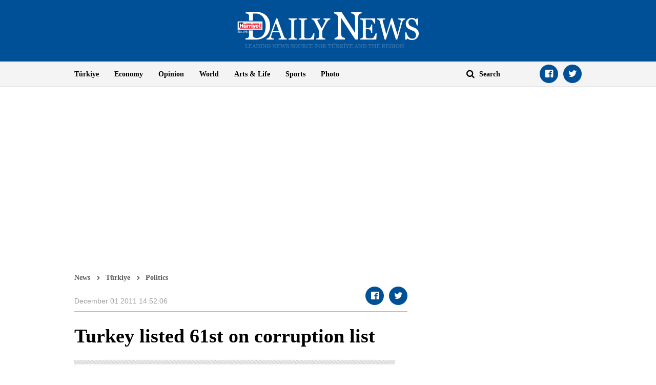

--- FILE ---
content_type: text/html; charset=utf-8
request_url: https://www.google.com/recaptcha/api2/aframe
body_size: 267
content:
<!DOCTYPE HTML><html><head><meta http-equiv="content-type" content="text/html; charset=UTF-8"></head><body><script nonce="FW-wSqwteh4xOYYe_DtnFw">/** Anti-fraud and anti-abuse applications only. See google.com/recaptcha */ try{var clients={'sodar':'https://pagead2.googlesyndication.com/pagead/sodar?'};window.addEventListener("message",function(a){try{if(a.source===window.parent){var b=JSON.parse(a.data);var c=clients[b['id']];if(c){var d=document.createElement('img');d.src=c+b['params']+'&rc='+(localStorage.getItem("rc::a")?sessionStorage.getItem("rc::b"):"");window.document.body.appendChild(d);sessionStorage.setItem("rc::e",parseInt(sessionStorage.getItem("rc::e")||0)+1);localStorage.setItem("rc::h",'1766323359469');}}}catch(b){}});window.parent.postMessage("_grecaptcha_ready", "*");}catch(b){}</script></body></html>

--- FILE ---
content_type: application/javascript; charset=utf-8
request_url: https://fundingchoicesmessages.google.com/f/AGSKWxUEzX-PTZqtOUgsOSjkoMPfVIMinsIWepYcRpH26HYAS2n6uzYmbFaB-CJ4SZ1WxDQrmvA0ulcWzTASWf4Utm5T0nQnBSsTz4adgrUrbzsksP3i4KaRkXbXQN2UVNfs7Tgm8sFeNuWcdi9D6VLiDZkfdgco4yljwquOjxV9gvF6pNaHBc2zsocshBcR/_/adrotv2./MonsterAd-/msnadimg./adhese./adsbanner-
body_size: -1291
content:
window['9b6491df-b668-4d3f-bb20-b0e684956fea'] = true;